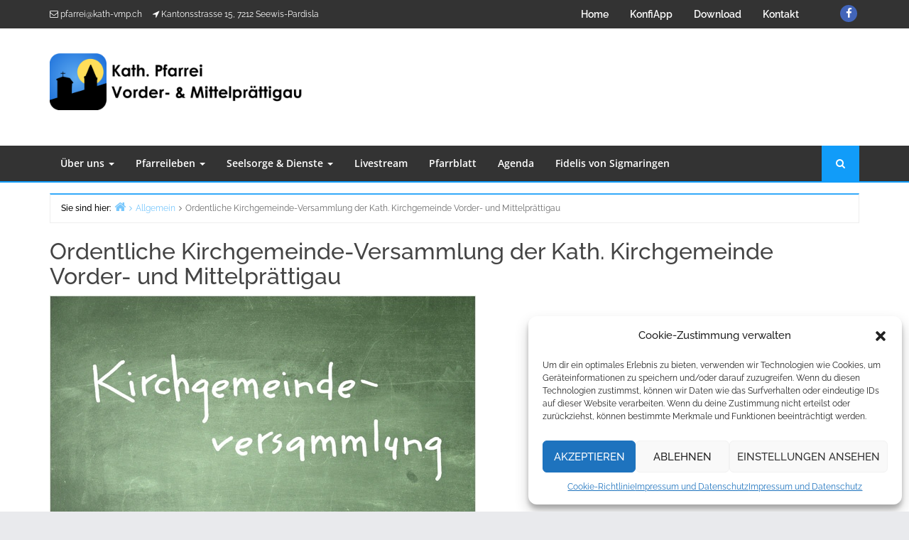

--- FILE ---
content_type: text/html; charset=UTF-8
request_url: https://kath-vmp.ch/3405-2/
body_size: 18260
content:
<!DOCTYPE html>
<html lang="de">

<head>
	<meta charset="UTF-8" />
<title>Ordentliche Kirchgemeinde-Versammlung der Kath. Kirchgemeinde Vorder- und Mittelprättigau &#8211; Kath. Pfarrei Vorder- und Mittelprättigau</title>
<meta name='robots' content='max-image-preview:large' />
	<style>img:is([sizes="auto" i], [sizes^="auto," i]) { contain-intrinsic-size: 3000px 1500px }</style>
	<meta name="viewport" content="width=device-width, initial-scale=1" />
<meta name="generator" content="Envince Pro 2.2.2" />

<!-- Open Graph Meta Tags generated by Blog2Social 723 - https://www.blog2social.com -->
<meta property="og:title" content="Ordentliche Kirchgemeinde-Versammlung der Kath. Kirchgemeinde Vorder- und Mittelprättigau"/>
<meta property="og:description" content="Sonntag 17. November 2019 um 11:00 Uhr in der katholischen Kirche Schiers.  &nbsp;  Traktandenliste:   	Begrüssung und Wahl der Stimmzähler/innen  	Gen"/>
<meta property="og:url" content="https://kath-vmp.ch/3405-2/"/>
<meta property="og:image" content="https://kath-vmp.ch/wp-content/uploads/2017/02/kirchgemeindeversammlung_600.jpg"/>
<meta property="og:image:width" content="600"/>
<meta property="og:image:height" content="400"/>
<meta property="og:type" content="article"/>
<meta property="og:article:published_time" content="2019-11-11 22:04:11"/>
<meta property="og:article:modified_time" content="2019-11-11 22:06:10"/>
<!-- Open Graph Meta Tags generated by Blog2Social 723 - https://www.blog2social.com -->

<!-- Twitter Card generated by Blog2Social 723 - https://www.blog2social.com -->
<meta name="twitter:card" content="summary">
<meta name="twitter:title" content="Ordentliche Kirchgemeinde-Versammlung der Kath. Kirchgemeinde Vorder- und Mittelprättigau"/>
<meta name="twitter:description" content="Sonntag 17. November 2019 um 11:00 Uhr in der katholischen Kirche Schiers.  &nbsp;  Traktandenliste:   	Begrüssung und Wahl der Stimmzähler/innen  	Gen"/>
<meta name="twitter:image" content="https://kath-vmp.ch/wp-content/uploads/2017/02/kirchgemeindeversammlung_600.jpg"/>
<!-- Twitter Card generated by Blog2Social 723 - https://www.blog2social.com -->
<meta name="author" content="pfarramt"/>
<link rel="alternate" type="application/rss+xml" title="Kath. Pfarrei Vorder- und Mittelprättigau &raquo; Feed" href="https://kath-vmp.ch/feed/" />
<link rel="alternate" type="application/rss+xml" title="Kath. Pfarrei Vorder- und Mittelprättigau &raquo; Kommentar-Feed" href="https://kath-vmp.ch/comments/feed/" />
<link rel="alternate" type="text/calendar" title="Kath. Pfarrei Vorder- und Mittelprättigau &raquo; iCal Feed" href="https://kath-vmp.ch/anlaesse/?ical=1" />
<link rel='stylesheet' id='bootstrap-css' href='https://kath-vmp.ch/wp-content/themes/envince-pro/css/bootstrap.min.css?ver=6.7.4' type='text/css' media='all' />
<link rel='stylesheet' id='envince-fonts-css' href='https://kath-vmp.ch/wp-content/themes/envince-pro/css/fonts.css?ver=6.7.4' type='text/css' media='all' />
<link rel='stylesheet' id='font-awesome-css' href='https://kath-vmp.ch/wp-content/themes/envince-pro/css/font-awesome.min.css?ver=6.7.4' type='text/css' media='all' />
<link rel='stylesheet' id='gallery-css' href='https://kath-vmp.ch/wp-content/themes/envince-pro/library/css/gallery.min.css?ver=6.7.4' type='text/css' media='all' />
<link rel='stylesheet' id='style-css' href='https://kath-vmp.ch/wp-content/themes/envince-pro/style.min.css?ver=6.7.4' type='text/css' media='all' />
<link rel='stylesheet' id='wp-block-library-css' href='https://kath-vmp.ch/wp-includes/css/dist/block-library/style.min.css?ver=6.7.4' type='text/css' media='all' />
<style id='wp-block-library-theme-inline-css' type='text/css'>
.wp-block-audio :where(figcaption){color:#555;font-size:13px;text-align:center}.is-dark-theme .wp-block-audio :where(figcaption){color:#ffffffa6}.wp-block-audio{margin:0 0 1em}.wp-block-code{border:1px solid #ccc;border-radius:4px;font-family:Menlo,Consolas,monaco,monospace;padding:.8em 1em}.wp-block-embed :where(figcaption){color:#555;font-size:13px;text-align:center}.is-dark-theme .wp-block-embed :where(figcaption){color:#ffffffa6}.wp-block-embed{margin:0 0 1em}.blocks-gallery-caption{color:#555;font-size:13px;text-align:center}.is-dark-theme .blocks-gallery-caption{color:#ffffffa6}:root :where(.wp-block-image figcaption){color:#555;font-size:13px;text-align:center}.is-dark-theme :root :where(.wp-block-image figcaption){color:#ffffffa6}.wp-block-image{margin:0 0 1em}.wp-block-pullquote{border-bottom:4px solid;border-top:4px solid;color:currentColor;margin-bottom:1.75em}.wp-block-pullquote cite,.wp-block-pullquote footer,.wp-block-pullquote__citation{color:currentColor;font-size:.8125em;font-style:normal;text-transform:uppercase}.wp-block-quote{border-left:.25em solid;margin:0 0 1.75em;padding-left:1em}.wp-block-quote cite,.wp-block-quote footer{color:currentColor;font-size:.8125em;font-style:normal;position:relative}.wp-block-quote:where(.has-text-align-right){border-left:none;border-right:.25em solid;padding-left:0;padding-right:1em}.wp-block-quote:where(.has-text-align-center){border:none;padding-left:0}.wp-block-quote.is-large,.wp-block-quote.is-style-large,.wp-block-quote:where(.is-style-plain){border:none}.wp-block-search .wp-block-search__label{font-weight:700}.wp-block-search__button{border:1px solid #ccc;padding:.375em .625em}:where(.wp-block-group.has-background){padding:1.25em 2.375em}.wp-block-separator.has-css-opacity{opacity:.4}.wp-block-separator{border:none;border-bottom:2px solid;margin-left:auto;margin-right:auto}.wp-block-separator.has-alpha-channel-opacity{opacity:1}.wp-block-separator:not(.is-style-wide):not(.is-style-dots){width:100px}.wp-block-separator.has-background:not(.is-style-dots){border-bottom:none;height:1px}.wp-block-separator.has-background:not(.is-style-wide):not(.is-style-dots){height:2px}.wp-block-table{margin:0 0 1em}.wp-block-table td,.wp-block-table th{word-break:normal}.wp-block-table :where(figcaption){color:#555;font-size:13px;text-align:center}.is-dark-theme .wp-block-table :where(figcaption){color:#ffffffa6}.wp-block-video :where(figcaption){color:#555;font-size:13px;text-align:center}.is-dark-theme .wp-block-video :where(figcaption){color:#ffffffa6}.wp-block-video{margin:0 0 1em}:root :where(.wp-block-template-part.has-background){margin-bottom:0;margin-top:0;padding:1.25em 2.375em}
</style>
<link rel='stylesheet' id='wc-blocks-vendors-style-css' href='https://kath-vmp.ch/wp-content/plugins/woocommerce/packages/woocommerce-blocks/build/wc-blocks-vendors-style.css?ver=9.4.4' type='text/css' media='all' />
<link rel='stylesheet' id='wc-blocks-style-css' href='https://kath-vmp.ch/wp-content/plugins/woocommerce/packages/woocommerce-blocks/build/wc-blocks-style.css?ver=9.4.4' type='text/css' media='all' />
<style id='classic-theme-styles-inline-css' type='text/css'>
/*! This file is auto-generated */
.wp-block-button__link{color:#fff;background-color:#32373c;border-radius:9999px;box-shadow:none;text-decoration:none;padding:calc(.667em + 2px) calc(1.333em + 2px);font-size:1.125em}.wp-block-file__button{background:#32373c;color:#fff;text-decoration:none}
</style>
<style id='global-styles-inline-css' type='text/css'>
:root{--wp--preset--aspect-ratio--square: 1;--wp--preset--aspect-ratio--4-3: 4/3;--wp--preset--aspect-ratio--3-4: 3/4;--wp--preset--aspect-ratio--3-2: 3/2;--wp--preset--aspect-ratio--2-3: 2/3;--wp--preset--aspect-ratio--16-9: 16/9;--wp--preset--aspect-ratio--9-16: 9/16;--wp--preset--color--black: #000000;--wp--preset--color--cyan-bluish-gray: #abb8c3;--wp--preset--color--white: #ffffff;--wp--preset--color--pale-pink: #f78da7;--wp--preset--color--vivid-red: #cf2e2e;--wp--preset--color--luminous-vivid-orange: #ff6900;--wp--preset--color--luminous-vivid-amber: #fcb900;--wp--preset--color--light-green-cyan: #7bdcb5;--wp--preset--color--vivid-green-cyan: #00d084;--wp--preset--color--pale-cyan-blue: #8ed1fc;--wp--preset--color--vivid-cyan-blue: #0693e3;--wp--preset--color--vivid-purple: #9b51e0;--wp--preset--gradient--vivid-cyan-blue-to-vivid-purple: linear-gradient(135deg,rgba(6,147,227,1) 0%,rgb(155,81,224) 100%);--wp--preset--gradient--light-green-cyan-to-vivid-green-cyan: linear-gradient(135deg,rgb(122,220,180) 0%,rgb(0,208,130) 100%);--wp--preset--gradient--luminous-vivid-amber-to-luminous-vivid-orange: linear-gradient(135deg,rgba(252,185,0,1) 0%,rgba(255,105,0,1) 100%);--wp--preset--gradient--luminous-vivid-orange-to-vivid-red: linear-gradient(135deg,rgba(255,105,0,1) 0%,rgb(207,46,46) 100%);--wp--preset--gradient--very-light-gray-to-cyan-bluish-gray: linear-gradient(135deg,rgb(238,238,238) 0%,rgb(169,184,195) 100%);--wp--preset--gradient--cool-to-warm-spectrum: linear-gradient(135deg,rgb(74,234,220) 0%,rgb(151,120,209) 20%,rgb(207,42,186) 40%,rgb(238,44,130) 60%,rgb(251,105,98) 80%,rgb(254,248,76) 100%);--wp--preset--gradient--blush-light-purple: linear-gradient(135deg,rgb(255,206,236) 0%,rgb(152,150,240) 100%);--wp--preset--gradient--blush-bordeaux: linear-gradient(135deg,rgb(254,205,165) 0%,rgb(254,45,45) 50%,rgb(107,0,62) 100%);--wp--preset--gradient--luminous-dusk: linear-gradient(135deg,rgb(255,203,112) 0%,rgb(199,81,192) 50%,rgb(65,88,208) 100%);--wp--preset--gradient--pale-ocean: linear-gradient(135deg,rgb(255,245,203) 0%,rgb(182,227,212) 50%,rgb(51,167,181) 100%);--wp--preset--gradient--electric-grass: linear-gradient(135deg,rgb(202,248,128) 0%,rgb(113,206,126) 100%);--wp--preset--gradient--midnight: linear-gradient(135deg,rgb(2,3,129) 0%,rgb(40,116,252) 100%);--wp--preset--font-size--small: 13px;--wp--preset--font-size--medium: 20px;--wp--preset--font-size--large: 36px;--wp--preset--font-size--x-large: 42px;--wp--preset--spacing--20: 0.44rem;--wp--preset--spacing--30: 0.67rem;--wp--preset--spacing--40: 1rem;--wp--preset--spacing--50: 1.5rem;--wp--preset--spacing--60: 2.25rem;--wp--preset--spacing--70: 3.38rem;--wp--preset--spacing--80: 5.06rem;--wp--preset--shadow--natural: 6px 6px 9px rgba(0, 0, 0, 0.2);--wp--preset--shadow--deep: 12px 12px 50px rgba(0, 0, 0, 0.4);--wp--preset--shadow--sharp: 6px 6px 0px rgba(0, 0, 0, 0.2);--wp--preset--shadow--outlined: 6px 6px 0px -3px rgba(255, 255, 255, 1), 6px 6px rgba(0, 0, 0, 1);--wp--preset--shadow--crisp: 6px 6px 0px rgba(0, 0, 0, 1);}:where(.is-layout-flex){gap: 0.5em;}:where(.is-layout-grid){gap: 0.5em;}body .is-layout-flex{display: flex;}.is-layout-flex{flex-wrap: wrap;align-items: center;}.is-layout-flex > :is(*, div){margin: 0;}body .is-layout-grid{display: grid;}.is-layout-grid > :is(*, div){margin: 0;}:where(.wp-block-columns.is-layout-flex){gap: 2em;}:where(.wp-block-columns.is-layout-grid){gap: 2em;}:where(.wp-block-post-template.is-layout-flex){gap: 1.25em;}:where(.wp-block-post-template.is-layout-grid){gap: 1.25em;}.has-black-color{color: var(--wp--preset--color--black) !important;}.has-cyan-bluish-gray-color{color: var(--wp--preset--color--cyan-bluish-gray) !important;}.has-white-color{color: var(--wp--preset--color--white) !important;}.has-pale-pink-color{color: var(--wp--preset--color--pale-pink) !important;}.has-vivid-red-color{color: var(--wp--preset--color--vivid-red) !important;}.has-luminous-vivid-orange-color{color: var(--wp--preset--color--luminous-vivid-orange) !important;}.has-luminous-vivid-amber-color{color: var(--wp--preset--color--luminous-vivid-amber) !important;}.has-light-green-cyan-color{color: var(--wp--preset--color--light-green-cyan) !important;}.has-vivid-green-cyan-color{color: var(--wp--preset--color--vivid-green-cyan) !important;}.has-pale-cyan-blue-color{color: var(--wp--preset--color--pale-cyan-blue) !important;}.has-vivid-cyan-blue-color{color: var(--wp--preset--color--vivid-cyan-blue) !important;}.has-vivid-purple-color{color: var(--wp--preset--color--vivid-purple) !important;}.has-black-background-color{background-color: var(--wp--preset--color--black) !important;}.has-cyan-bluish-gray-background-color{background-color: var(--wp--preset--color--cyan-bluish-gray) !important;}.has-white-background-color{background-color: var(--wp--preset--color--white) !important;}.has-pale-pink-background-color{background-color: var(--wp--preset--color--pale-pink) !important;}.has-vivid-red-background-color{background-color: var(--wp--preset--color--vivid-red) !important;}.has-luminous-vivid-orange-background-color{background-color: var(--wp--preset--color--luminous-vivid-orange) !important;}.has-luminous-vivid-amber-background-color{background-color: var(--wp--preset--color--luminous-vivid-amber) !important;}.has-light-green-cyan-background-color{background-color: var(--wp--preset--color--light-green-cyan) !important;}.has-vivid-green-cyan-background-color{background-color: var(--wp--preset--color--vivid-green-cyan) !important;}.has-pale-cyan-blue-background-color{background-color: var(--wp--preset--color--pale-cyan-blue) !important;}.has-vivid-cyan-blue-background-color{background-color: var(--wp--preset--color--vivid-cyan-blue) !important;}.has-vivid-purple-background-color{background-color: var(--wp--preset--color--vivid-purple) !important;}.has-black-border-color{border-color: var(--wp--preset--color--black) !important;}.has-cyan-bluish-gray-border-color{border-color: var(--wp--preset--color--cyan-bluish-gray) !important;}.has-white-border-color{border-color: var(--wp--preset--color--white) !important;}.has-pale-pink-border-color{border-color: var(--wp--preset--color--pale-pink) !important;}.has-vivid-red-border-color{border-color: var(--wp--preset--color--vivid-red) !important;}.has-luminous-vivid-orange-border-color{border-color: var(--wp--preset--color--luminous-vivid-orange) !important;}.has-luminous-vivid-amber-border-color{border-color: var(--wp--preset--color--luminous-vivid-amber) !important;}.has-light-green-cyan-border-color{border-color: var(--wp--preset--color--light-green-cyan) !important;}.has-vivid-green-cyan-border-color{border-color: var(--wp--preset--color--vivid-green-cyan) !important;}.has-pale-cyan-blue-border-color{border-color: var(--wp--preset--color--pale-cyan-blue) !important;}.has-vivid-cyan-blue-border-color{border-color: var(--wp--preset--color--vivid-cyan-blue) !important;}.has-vivid-purple-border-color{border-color: var(--wp--preset--color--vivid-purple) !important;}.has-vivid-cyan-blue-to-vivid-purple-gradient-background{background: var(--wp--preset--gradient--vivid-cyan-blue-to-vivid-purple) !important;}.has-light-green-cyan-to-vivid-green-cyan-gradient-background{background: var(--wp--preset--gradient--light-green-cyan-to-vivid-green-cyan) !important;}.has-luminous-vivid-amber-to-luminous-vivid-orange-gradient-background{background: var(--wp--preset--gradient--luminous-vivid-amber-to-luminous-vivid-orange) !important;}.has-luminous-vivid-orange-to-vivid-red-gradient-background{background: var(--wp--preset--gradient--luminous-vivid-orange-to-vivid-red) !important;}.has-very-light-gray-to-cyan-bluish-gray-gradient-background{background: var(--wp--preset--gradient--very-light-gray-to-cyan-bluish-gray) !important;}.has-cool-to-warm-spectrum-gradient-background{background: var(--wp--preset--gradient--cool-to-warm-spectrum) !important;}.has-blush-light-purple-gradient-background{background: var(--wp--preset--gradient--blush-light-purple) !important;}.has-blush-bordeaux-gradient-background{background: var(--wp--preset--gradient--blush-bordeaux) !important;}.has-luminous-dusk-gradient-background{background: var(--wp--preset--gradient--luminous-dusk) !important;}.has-pale-ocean-gradient-background{background: var(--wp--preset--gradient--pale-ocean) !important;}.has-electric-grass-gradient-background{background: var(--wp--preset--gradient--electric-grass) !important;}.has-midnight-gradient-background{background: var(--wp--preset--gradient--midnight) !important;}.has-small-font-size{font-size: var(--wp--preset--font-size--small) !important;}.has-medium-font-size{font-size: var(--wp--preset--font-size--medium) !important;}.has-large-font-size{font-size: var(--wp--preset--font-size--large) !important;}.has-x-large-font-size{font-size: var(--wp--preset--font-size--x-large) !important;}
:where(.wp-block-post-template.is-layout-flex){gap: 1.25em;}:where(.wp-block-post-template.is-layout-grid){gap: 1.25em;}
:where(.wp-block-columns.is-layout-flex){gap: 2em;}:where(.wp-block-columns.is-layout-grid){gap: 2em;}
:root :where(.wp-block-pullquote){font-size: 1.5em;line-height: 1.6;}
</style>
<link rel='stylesheet' id='dashicons-css' href='https://kath-vmp.ch/wp-includes/css/dashicons.min.css?ver=6.7.4' type='text/css' media='all' />
<link rel='stylesheet' id='everest-forms-general-css' href='https://kath-vmp.ch/wp-content/plugins/everest-forms/assets/css/everest-forms.css?ver=3.1.2' type='text/css' media='all' />
<link rel='stylesheet' id='jquery-intl-tel-input-css' href='https://kath-vmp.ch/wp-content/plugins/everest-forms/assets/css/intlTelInput.css?ver=3.1.2' type='text/css' media='all' />
<link rel='stylesheet' id='super-rss-reader-css' href='https://kath-vmp.ch/wp-content/plugins/super-rss-reader/public/css/style.min.css?ver=4.9' type='text/css' media='all' />
<style id='wpxpo-global-style-inline-css' type='text/css'>
:root { --preset-color1: #037fff --preset-color2: #026fe0 --preset-color3: #071323 --preset-color4: #132133 --preset-color5: #34495e --preset-color6: #787676 --preset-color7: #f0f2f3 --preset-color8: #f8f9fa --preset-color9: #ffffff }
</style>
<style id='ultp-preset-colors-style-inline-css' type='text/css'>
:root { --postx_preset_Base_1_color: #f4f4ff; --postx_preset_Base_2_color: #dddff8; --postx_preset_Base_3_color: #B4B4D6; --postx_preset_Primary_color: #3323f0; --postx_preset_Secondary_color: #4a5fff; --postx_preset_Tertiary_color: #FFFFFF; --postx_preset_Contrast_3_color: #545472; --postx_preset_Contrast_2_color: #262657; --postx_preset_Contrast_1_color: #10102e; --postx_preset_Over_Primary_color: #ffffff;  }
</style>
<style id='ultp-preset-gradient-style-inline-css' type='text/css'>
:root { --postx_preset_Primary_to_Secondary_to_Right_gradient: linear-gradient(90deg, var(--postx_preset_Primary_color) 0%, var(--postx_preset_Secondary_color) 100%); --postx_preset_Primary_to_Secondary_to_Bottom_gradient: linear-gradient(180deg, var(--postx_preset_Primary_color) 0%, var(--postx_preset_Secondary_color) 100%); --postx_preset_Secondary_to_Primary_to_Right_gradient: linear-gradient(90deg, var(--postx_preset_Secondary_color) 0%, var(--postx_preset_Primary_color) 100%); --postx_preset_Secondary_to_Primary_to_Bottom_gradient: linear-gradient(180deg, var(--postx_preset_Secondary_color) 0%, var(--postx_preset_Primary_color) 100%); --postx_preset_Cold_Evening_gradient: linear-gradient(0deg, rgb(12, 52, 131) 0%, rgb(162, 182, 223) 100%, rgb(107, 140, 206) 100%, rgb(162, 182, 223) 100%); --postx_preset_Purple_Division_gradient: linear-gradient(0deg, rgb(112, 40, 228) 0%, rgb(229, 178, 202) 100%); --postx_preset_Over_Sun_gradient: linear-gradient(60deg, rgb(171, 236, 214) 0%, rgb(251, 237, 150) 100%); --postx_preset_Morning_Salad_gradient: linear-gradient(-255deg, rgb(183, 248, 219) 0%, rgb(80, 167, 194) 100%); --postx_preset_Fabled_Sunset_gradient: linear-gradient(-270deg, rgb(35, 21, 87) 0%, rgb(68, 16, 122) 29%, rgb(255, 19, 97) 67%, rgb(255, 248, 0) 100%);  }
</style>
<style id='ultp-preset-typo-style-inline-css' type='text/css'>
:root { --postx_preset_Heading_typo_font_family: Helvetica; --postx_preset_Heading_typo_font_family_type: sans-serif; --postx_preset_Heading_typo_font_weight: 600; --postx_preset_Heading_typo_text_transform: capitalize; --postx_preset_Body_and_Others_typo_font_family: Helvetica; --postx_preset_Body_and_Others_typo_font_family_type: sans-serif; --postx_preset_Body_and_Others_typo_font_weight: 400; --postx_preset_Body_and_Others_typo_text_transform: lowercase; --postx_preset_body_typo_font_size_lg: 16px; --postx_preset_paragraph_1_typo_font_size_lg: 12px; --postx_preset_paragraph_2_typo_font_size_lg: 12px; --postx_preset_paragraph_3_typo_font_size_lg: 12px; --postx_preset_heading_h1_typo_font_size_lg: 42px; --postx_preset_heading_h2_typo_font_size_lg: 36px; --postx_preset_heading_h3_typo_font_size_lg: 30px; --postx_preset_heading_h4_typo_font_size_lg: 24px; --postx_preset_heading_h5_typo_font_size_lg: 20px; --postx_preset_heading_h6_typo_font_size_lg: 16px; }
</style>
<link rel='stylesheet' id='woocommerce-layout-css' href='https://kath-vmp.ch/wp-content/plugins/woocommerce/assets/css/woocommerce-layout.css?ver=7.4.1' type='text/css' media='all' />
<link rel='stylesheet' id='woocommerce-smallscreen-css' href='https://kath-vmp.ch/wp-content/plugins/woocommerce/assets/css/woocommerce-smallscreen.css?ver=7.4.1' type='text/css' media='only screen and (max-width: 768px)' />
<link rel='stylesheet' id='woocommerce-general-css' href='https://kath-vmp.ch/wp-content/plugins/woocommerce/assets/css/woocommerce.css?ver=7.4.1' type='text/css' media='all' />
<style id='woocommerce-inline-inline-css' type='text/css'>
.woocommerce form .form-row .required { visibility: visible; }
</style>
<link rel='stylesheet' id='cmplz-general-css' href='https://kath-vmp.ch/wp-content/plugins/complianz-gdpr/assets/css/cookieblocker.min.css?ver=6.5.3' type='text/css' media='all' />
<script type="text/javascript" src="https://kath-vmp.ch/wp-includes/js/jquery/jquery.min.js?ver=3.7.1" id="jquery-core-js"></script>
<script type="text/javascript" src="https://kath-vmp.ch/wp-includes/js/jquery/jquery-migrate.min.js?ver=3.4.1" id="jquery-migrate-js"></script>
<script type="text/javascript" src="https://kath-vmp.ch/wp-content/themes/envince-pro/js/jquery.bxslider.min.js?ver=6.7.4" id="bxslider-js"></script>
<script type="text/javascript" src="https://kath-vmp.ch/wp-content/plugins/super-rss-reader/public/js/jquery.easy-ticker.min.js?ver=4.9" id="jquery-easy-ticker-js"></script>
<script type="text/javascript" src="https://kath-vmp.ch/wp-content/plugins/super-rss-reader/public/js/script.min.js?ver=4.9" id="super-rss-reader-js"></script>
<link rel="https://api.w.org/" href="https://kath-vmp.ch/wp-json/" /><link rel="alternate" title="JSON" type="application/json" href="https://kath-vmp.ch/wp-json/wp/v2/posts/3405" /><link rel="EditURI" type="application/rsd+xml" title="RSD" href="https://kath-vmp.ch/xmlrpc.php?rsd" />
<meta name="generator" content="WordPress 6.7.4" />
<meta name="generator" content="Everest Forms 3.1.2" />
<meta name="generator" content="WooCommerce 7.4.1" />
<link rel="canonical" href="https://kath-vmp.ch/3405-2/" />
<link rel='shortlink' href='https://kath-vmp.ch/?p=3405' />
<link rel="alternate" title="oEmbed (JSON)" type="application/json+oembed" href="https://kath-vmp.ch/wp-json/oembed/1.0/embed?url=https%3A%2F%2Fkath-vmp.ch%2F3405-2%2F" />
<link rel="alternate" title="oEmbed (XML)" type="text/xml+oembed" href="https://kath-vmp.ch/wp-json/oembed/1.0/embed?url=https%3A%2F%2Fkath-vmp.ch%2F3405-2%2F&#038;format=xml" />
<style>/* CSS added by WP Meta and Date Remover*/.wp-block-post-author__name{display:none !important;}
.wp-block-post-date{display:none !important;}
 .entry-meta {display:none !important;}
	.home .entry-meta { display: none; }
	.entry-footer {display:none !important;}
	.home .entry-footer { display: none; }</style><meta name="tec-api-version" content="v1"><meta name="tec-api-origin" content="https://kath-vmp.ch"><link rel="alternate" href="https://kath-vmp.ch/wp-json/tribe/events/v1/" /><style>.cmplz-hidden{display:none!important;}</style>
<style type="text/css" id="custom-colors-css">a, .wp-playlist-light .wp-playlist-playing { color: rgba( 17, 156, 249, 0.75 ); } a:hover, a:focus, font-headlines, .navbar > .container .navbar-brand, legend, mark, .comment-respond .required, pre,.form-allowed-tags code, pre code,.wp-playlist-light .wp-playlist-item:hover,.wp-playlist-light .wp-playlist-item:focus,.woocommerce-message::before,.woocommerce-info::before{ color: #119cf9; } .navbar-default .navbar-nav > .active > a,.navbar-default .navbar-nav > .active > a:hover,.navbar-default .navbar-nav > .active > a:focus,.navbar-default .navbar-nav > li > a:hover,.navbar-default .navbar-nav > li > a:focus,.navbar-default .navbar-nav > .open > a,.navbar-default .navbar-nav > .open > a:hover,.navbar-default .navbar-nav > .open > a:focus,.dropdown-menu > li > a:hover,.dropdown-menu > li > a:focus,.navbar-default .navbar-nav .open .dropdown-menu > li > a:hover,.navbar-default .navbar-nav .open .dropdown-menu > li > a:focus,.dropdown-menu>.active>a, .dropdown-menu>.active>a:hover, .dropdown-menu>.active>a:focus,.event-date .date , .event-date .time,.event .widget-title .wrap,.album-slider .widget-title span,.search-icon,figure .event-overlay a:hover,.btn-view-all:hover, .btn-view-all:focus{ background-color: #119cf9; } input[type='submit'], input[type='reset'], input[type='button'], button,.comment-reply-link, .comment-reply-login, .wp-calendar td.has-posts a, #menu-sub-terms li a,.scroll-to-top:hover, .btn-default, .label-default,.woocommerce #respond input#submit:hover, .woocommerce a.button:hover, .woocommerce button.button:hover, .woocommerce input.button:hover,.woocommerce #respond input#submit.disabled:hover, .woocommerce #respond input#submit:disabled:hover, .woocommerce #respond input#submit[disabled]:disabled:hover, .woocommerce a.button.disabled:hover, .woocommerce a.button:disabled:hover, .woocommerce a.button[disabled]:disabled:hover, .woocommerce button.button.disabled:hover, .woocommerce button.button:disabled:hover, .woocommerce button.button[disabled]:disabled:hover, .woocommerce input.button.disabled:hover, .woocommerce input.button:disabled:hover, .woocommerce input.button[disabled]:disabled:hover{ background-color: rgba( 17, 156, 249, 0.8 ); } legend, mark, .form-allowed-tags code { background-color: rgba( 17, 156, 249, 0.1 ); } input[type='submit']:hover, input[type='submit']:focus,input[type='reset']:hover, input[type='reset']:focus,input[type='button']:hover, input[type='button']:focus,button:hover, button:focus, .page-links a:hover, .page-links a:focus,.wp-calendar td.has-posts a:hover, .wp-calendar td.has-posts a:focus,.widget-title > .wrap,#comments-number > .wrap, #reply-title > .wrap,.attachment-meta-title > .wrap,.comment-reply-link:hover, .comment-reply-link:focus,.comment-reply-login:hover, .comment-reply-login:focus,.skip-link .screen-reader-text,.site-content [class*='navigation'] a:hover,span.entry-category a,.btn-view-all,.news-ticker .widget-title .wrap,.news-ticker .bx-prev:hover, .news-ticker .bx-next:hover,.date, .time,figure .event-overlay a:hover,.event .widget-title .wrap,.search-icon a,.header-menu .navbar-nav li:hover, .header-menu .navbar-nav li:hover a, .header-menu .navbar-nav li a:focus,.woocommerce span.onsale,.woocommerce #respond input#submit, .woocommerce a.button, .woocommerce button.button, .woocommerce input.button,.woocommerce a.added_to_cart{ background-color: #119cf9; } ::selection { background-color: #119cf9; } .event figure:hover .event-overlay { background-color: rgba( 17, 156, 249, 0.15 ); } legend,.woocommerce-message,.woocommerce-info { border-color: rgba( 17, 156, 249, 0.15 ); } .entry-content a, .entry-summary a, .comment-content a { border-bottom-color: rgba( 17, 156, 249, 0.15 ); } .navbar.navbar-default,.search-wrap .search-box::after, .search-box { border-bottom-color: #119cf9; }.search-box { border-top-color: #119cf9; }.news-ticker .bx-prev:hover, .news-ticker .bx-next:hover { border-color: #119cf9; }.entry-content a:hover, .entry-content a:focus,   .entry-summary a:hover, .entry-summary a:focus,   .comment-content a:hover, .comment-content a:focus   { border-bottom-color: rgba( 17, 156, 249, 0.75 ); } body, .navbar .navbar-default, .widget-title, #comments-number, #reply-title,.attachment-meta-title,.event .widget-title,.news-ticker .widget-title,.album-slider .widget-title { border-bottom-color: #119cf9; } blockquote { background-color: rgba( 17, 156, 249, 0.85 ); } blockquote blockquote { background-color: rgba( 17, 156, 249, 0.9 ); } .breadcrumb-trail, .navbar-nav > li > .dropdown-menu { border-top-color: rgba( 17, 156, 249, 0.85 ); } blockquote { outline-color: rgba( 17, 156, 249, 0.85); } .btn-view-all:hover,.btn-view-all:focus, .search-box .search-btn:hover, .search-icon:hover{ background-color: #0088e5 }</style>
	<noscript><style>.woocommerce-product-gallery{ opacity: 1 !important; }</style></noscript>
	<style type="text/css" id="custom-background-css">body.custom-background { background: #e9eaed; }</style>

<style type="text/css" id="custom-css">
		@media (min-width: 1630px) {
			.container {
				width: 1600px!important;
			}
		}
</style>
<link rel="icon" href="https://kath-vmp.ch/wp-content/uploads/2025/04/cropped-cropped-cropped-logo-vmp-32x32.png" sizes="32x32" />
<link rel="icon" href="https://kath-vmp.ch/wp-content/uploads/2025/04/cropped-cropped-cropped-logo-vmp-192x192.png" sizes="192x192" />
<link rel="apple-touch-icon" href="https://kath-vmp.ch/wp-content/uploads/2025/04/cropped-cropped-cropped-logo-vmp-180x180.png" />
<meta name="msapplication-TileImage" content="https://kath-vmp.ch/wp-content/uploads/2025/04/cropped-cropped-cropped-logo-vmp-270x270.png" />
</head>

<body data-cmplz=1 class="wordpress ltr de de-de parent-theme y2026 m01 d19 h09 monday logged-out custom-background custom-header display-header-text singular singular-post singular-post-3405 post-format- theme-envince-pro everest-forms-no-js postx-page woocommerce-no-js tribe-no-js wide  custom-colors" dir="ltr" itemscope="itemscope" itemtype="http://schema.org/Blog">



<div id="container">

	<div class="skip-link">
		<a href="#content" class="screen-reader-text">Skip to content</a>
	</div><!-- .skip-link -->

	<header id="header" class="site-header" role="banner" itemscope="itemscope" itemtype="http://schema.org/WPHeader">

		<div id="header-top">
			<div class="container">
				<div class="row">
					<div class="col-md-12 col-sm-12 col-xs-12">
						<div class="info-icons pull-left">
										<ul>
				
									<li class="header-info-email"><a href="mailto:pf%61rr%65&#105;&#64;&#107;a%74&#104;&#45;&#118;&#109;&#112;.&#99;%68">p&#102;a&#114;re&#105;&#64;&#107;&#97;t&#104;&#45;&#118;m&#112;&#46;c&#104;</a></li>
				
									<li class="header-info-location"> <i class="fa fa-location-arrow"></i> Kantonsstrasse 15, 7212 Seewis-Pardisla</li>
							</ul>
							</div>

						<div class="social-icons pull-right">
							
	<div id="menu-social" class="menu"><ul id="menu-social-items" class="menu-items"><li id="menu-item-7878" class="menu-item menu-item-type-custom menu-item-object-custom menu-item-7878"><a href="http://facebook.com/kath.vmp"><span class="screen-reader-text">Facebook</span></a></li>
</ul></div>
						</div>

						<div class="header-menu pull-right">
							<div class="navbar-header">
	<div class="row eo-mobile-select-wrap hidden-sm hidden-md hidden-lg"><form><div class="form-group col-xs-12"><select onchange="if (this.value) window.location.href=this.value" id="menu-top-header-menu" class="clearfix nav form-control"><option  id="menu-item-7885" class="menu-item menu-item-type-post_type menu-item-object-page menu-item-home depth0" value="https://kath-vmp.ch/">Home</option>
<option  id="menu-item-8002" class="menu-item menu-item-type-custom menu-item-object-custom depth0" value="https://www.konfiapp.de">KonfiApp</option>
<option  id="menu-item-8017" class="menu-item menu-item-type-post_type menu-item-object-page depth0" value="https://kath-vmp.ch/download/">Download</option>
<option  id="menu-item-7884" class="menu-item menu-item-type-post_type menu-item-object-page depth0" value="https://kath-vmp.ch/contact/">Kontakt</option>
</select></div></form></div></div>
<div class="collapse navbar-collapse navbar-ex1-collapse"><ul id="menu-top-header-menu-1" class="nav navbar-nav main-nav"><li class="menu-item menu-item-type-post_type menu-item-object-page menu-item-home menu-item-7885"><a title="Home" href="https://kath-vmp.ch/">Home</a></li>
<li class="menu-item menu-item-type-custom menu-item-object-custom menu-item-8002"><a title="KonfiApp" href="https://www.konfiapp.de">KonfiApp</a></li>
<li class="menu-item menu-item-type-post_type menu-item-object-page menu-item-8017"><a title="Download" href="https://kath-vmp.ch/download/">Download</a></li>
<li class="menu-item menu-item-type-post_type menu-item-object-page menu-item-7884"><a title="Kontakt" href="https://kath-vmp.ch/contact/">Kontakt</a></li>
</ul></div>						</div>
					</div>
				</div>
			</div>
		</div>

		<div id="main-header" class="container">
			<div class="row">
								<div id="branding" class="site-branding col-md-4">

					
						<div class="header-logo">
							<a href="https://kath-vmp.ch/" class="custom-logo-link" rel="home"><img width="450" height="100" src="https://kath-vmp.ch/wp-content/uploads/2025/04/cropped-cropped-cropped-cropped-logo-vmp-1.png" class="custom-logo" alt="Kath. Pfarrei Vorder- und Mittelprättigau" decoding="async" srcset="https://kath-vmp.ch/wp-content/uploads/2025/04/cropped-cropped-cropped-cropped-logo-vmp-1.png 450w, https://kath-vmp.ch/wp-content/uploads/2025/04/cropped-cropped-cropped-cropped-logo-vmp-1-300x67.png 300w" sizes="(max-width: 450px) 100vw, 450px" /></a>						</div>

					

					<div class="header-text">
											</div>
				</div><!-- #branding -->

								<div class="header-right-section pull-right col-md-8">
					
	<aside class="sidebar sidebar-header" role="complementary" id="sidebar-header" aria-label="Header Sidebar" itemscope="itemscope" itemtype="http://schema.org/WPSideBar">

		<section id="envince_728x90_advertisement_widget-19" class="widget widget_728x90_advertisement">
		<div class="advertisement_728x90">
								</div>
		</section>
	</aside><!-- #sidebar-header -->

				</div>

			</div>
		</div>

		<div id="main-menu" class="clearfix">

			<nav class="navbar navbar-default" class="menu menu-primary" role="navigation" id="menu-primary" aria-label="Primary Menu" itemscope="itemscope" itemtype="http://schema.org/SiteNavigationElement">
	<div class="container">
		<div class="navbar-header">
			<div class="row eo-mobile-select-wrap hidden-sm hidden-md hidden-lg"><form><div class="form-group col-xs-12"><select onchange="if (this.value) window.location.href=this.value" id="menu-vmp" class="clearfix nav form-control"><option  id="menu-item-7967" class="menu-item menu-item-type-post_type menu-item-object-page menu-item-has-children depth0" value="https://kath-vmp.ch/beispiel-seite/">Über uns</option><option  id="menu-item-7970" class="menu-item menu-item-type-post_type menu-item-object-page depth1" value="https://kath-vmp.ch/beispiel-seite/geschichte/">- Geschichte</option>
<option  id="menu-item-7971" class="menu-item menu-item-type-post_type menu-item-object-page depth1" value="https://kath-vmp.ch/beispiel-seite/kirchen/">- Kirchen</option>
<option  id="menu-item-7973" class="menu-item menu-item-type-post_type menu-item-object-page depth1" value="https://kath-vmp.ch/gruppierungen/kirchenvorstand/">- Kirchenvorstand</option>
<option  id="menu-item-7974" class="menu-item menu-item-type-post_type menu-item-object-page depth1" value="https://kath-vmp.ch/gruppierungen/liturgiegruppe/">- Liturgiegruppe</option>
<option  id="menu-item-7972" class="menu-item menu-item-type-post_type menu-item-object-page depth1" value="https://kath-vmp.ch/beispiel-seite/mitarbeiter/">- Mitarbeitende</option>
<option  id="menu-item-7969" class="menu-item menu-item-type-post_type menu-item-object-page depth1" value="https://kath-vmp.ch/aktivitaten/pfarreiforum/">- Pfarreiforum</option>


<option  id="menu-item-7965" class="menu-item menu-item-type-post_type menu-item-object-page menu-item-has-children depth0" value="https://kath-vmp.ch/pfarreileben/">Pfarreileben</option><option  id="menu-item-7966" class="menu-item menu-item-type-post_type menu-item-object-page menu-item-has-children depth1" value="https://kath-vmp.ch/kinder-jugend/">- Kinder &#038; Jugend</option><option  id="menu-item-7954" class="menu-item menu-item-type-post_type menu-item-object-page depth2" value="https://kath-vmp.ch/aktivitaten/kleinkindergottesdienste/">- - Kleinkindergottesdienste</option>
<option  id="menu-item-7951" class="menu-item menu-item-type-post_type menu-item-object-page depth2" value="https://kath-vmp.ch/aktivitaten/spies-tratsch/">- - Spies &#038; Tratsch</option>
<option  id="menu-item-7961" class="menu-item menu-item-type-post_type menu-item-object-page depth2" value="https://kath-vmp.ch/was-tun-bei/firmung/">- - Firmung</option>
<option  id="menu-item-7950" class="menu-item menu-item-type-post_type menu-item-object-page depth2" value="https://kath-vmp.ch/aktivitaten/religionsunterricht/">- - Religionsunterricht</option>
	

<option  id="menu-item-7956" class="menu-item menu-item-type-post_type menu-item-object-page depth1" value="https://kath-vmp.ch/aktivitaten/erwachsenenbildung/">- Erwachsenenbildung</option>
<option  id="menu-item-7957" class="menu-item menu-item-type-post_type menu-item-object-page depth1" value="https://kath-vmp.ch/aktivitaten/65plus/">- 65plus</option>
<option  id="menu-item-8003" class="menu-item menu-item-type-post_type menu-item-object-page depth1" value="https://kath-vmp.ch/aktivitaten/kaffee-treff/">- Kaffee Treff</option>


<option  id="menu-item-7958" class="menu-item menu-item-type-post_type menu-item-object-page menu-item-has-children depth0" value="https://kath-vmp.ch/was-tun-bei/">Seelsorge &#038; Dienste</option><option  id="menu-item-7959" class="menu-item menu-item-type-post_type menu-item-object-page depth1" value="https://kath-vmp.ch/was-tun-bei/taufe/">- Taufe</option>
<option  id="menu-item-7960" class="menu-item menu-item-type-post_type menu-item-object-page depth1" value="https://kath-vmp.ch/was-tun-bei/erstkommunion/">- Erstkommunion</option>
<option  id="menu-item-7962" class="menu-item menu-item-type-post_type menu-item-object-page depth1" value="https://kath-vmp.ch/was-tun-bei/todesfall/">- Todesfall</option>


<option  id="menu-item-8034" class="menu-item menu-item-type-custom menu-item-object-custom depth0" value="http://youtube.com/@kath-vmp">Livestream</option>
<option  id="menu-item-7963" class="menu-item menu-item-type-post_type menu-item-object-page depth0" value="https://kath-vmp.ch/pfarrblatt/">Pfarrblatt</option>
<option  id="menu-item-7952" class="menu-item menu-item-type-post_type menu-item-object-page depth0" value="https://kath-vmp.ch/aktivitaten/agenda/">Agenda</option>
<option  id="menu-item-7976" class="menu-item menu-item-type-post_type menu-item-object-page depth0" value="https://kath-vmp.ch/fidelis-von-sigmaringen/">Fidelis von Sigmaringen</option>
</select></div></form></div>		</div>
		<div class="collapse navbar-collapse navbar-ex1-collapse"><ul id="menu-vmp-1" class="nav navbar-nav main-nav"><li class="menu-item menu-item-type-post_type menu-item-object-page menu-item-has-children menu-item-7967 dropdown"><a title="Über uns" href="https://kath-vmp.ch/beispiel-seite/" class="dropdown-toggle">Über uns <span class="caret"></span></a>
<ul role="menu" class=" dropdown-menu">
	<li class="menu-item menu-item-type-post_type menu-item-object-page menu-item-7970"><a title="Geschichte" href="https://kath-vmp.ch/beispiel-seite/geschichte/">Geschichte</a></li>
	<li class="menu-item menu-item-type-post_type menu-item-object-page menu-item-7971"><a title="Kirchen" href="https://kath-vmp.ch/beispiel-seite/kirchen/">Kirchen</a></li>
	<li class="menu-item menu-item-type-post_type menu-item-object-page menu-item-7973"><a title="Kirchenvorstand" href="https://kath-vmp.ch/gruppierungen/kirchenvorstand/">Kirchenvorstand</a></li>
	<li class="menu-item menu-item-type-post_type menu-item-object-page menu-item-7974"><a title="Liturgiegruppe" href="https://kath-vmp.ch/gruppierungen/liturgiegruppe/">Liturgiegruppe</a></li>
	<li class="menu-item menu-item-type-post_type menu-item-object-page menu-item-7972"><a title="Mitarbeitende" href="https://kath-vmp.ch/beispiel-seite/mitarbeiter/">Mitarbeitende</a></li>
	<li class="menu-item menu-item-type-post_type menu-item-object-page menu-item-7969"><a title="Pfarreiforum" href="https://kath-vmp.ch/aktivitaten/pfarreiforum/">Pfarreiforum</a></li>
</ul>
</li>
<li class="menu-item menu-item-type-post_type menu-item-object-page menu-item-has-children menu-item-7965 dropdown"><a title="Pfarreileben" href="https://kath-vmp.ch/pfarreileben/" class="dropdown-toggle">Pfarreileben <span class="caret"></span></a>
<ul role="menu" class=" dropdown-menu">
	<li class="menu-item menu-item-type-post_type menu-item-object-page menu-item-has-children menu-item-7966 dropdown-submenu"><a title="Kinder &#038; Jugend" href="https://kath-vmp.ch/kinder-jugend/" class="dropdown-toggle">Kinder &#038; Jugend</a>
	<ul role="menu" class=" dropdown-menu">
		<li class="menu-item menu-item-type-post_type menu-item-object-page menu-item-7954"><a title="Kleinkindergottesdienste" href="https://kath-vmp.ch/aktivitaten/kleinkindergottesdienste/">Kleinkindergottesdienste</a></li>
		<li class="menu-item menu-item-type-post_type menu-item-object-page menu-item-7951"><a title="Spies &#038; Tratsch" href="https://kath-vmp.ch/aktivitaten/spies-tratsch/">Spies &#038; Tratsch</a></li>
		<li class="menu-item menu-item-type-post_type menu-item-object-page menu-item-7961"><a title="Firmung" href="https://kath-vmp.ch/was-tun-bei/firmung/">Firmung</a></li>
		<li class="menu-item menu-item-type-post_type menu-item-object-page menu-item-7950"><a title="Religionsunterricht" href="https://kath-vmp.ch/aktivitaten/religionsunterricht/">Religionsunterricht</a></li>
	</ul>
</li>
	<li class="menu-item menu-item-type-post_type menu-item-object-page menu-item-7956"><a title="Erwachsenenbildung" href="https://kath-vmp.ch/aktivitaten/erwachsenenbildung/">Erwachsenenbildung</a></li>
	<li class="menu-item menu-item-type-post_type menu-item-object-page menu-item-7957"><a title="65plus" href="https://kath-vmp.ch/aktivitaten/65plus/">65plus</a></li>
	<li class="menu-item menu-item-type-post_type menu-item-object-page menu-item-8003"><a title="Kaffee Treff" href="https://kath-vmp.ch/aktivitaten/kaffee-treff/">Kaffee Treff</a></li>
</ul>
</li>
<li class="menu-item menu-item-type-post_type menu-item-object-page menu-item-has-children menu-item-7958 dropdown"><a title="Seelsorge &#038; Dienste" href="https://kath-vmp.ch/was-tun-bei/" class="dropdown-toggle">Seelsorge &#038; Dienste <span class="caret"></span></a>
<ul role="menu" class=" dropdown-menu">
	<li class="menu-item menu-item-type-post_type menu-item-object-page menu-item-7959"><a title="Taufe" href="https://kath-vmp.ch/was-tun-bei/taufe/">Taufe</a></li>
	<li class="menu-item menu-item-type-post_type menu-item-object-page menu-item-7960"><a title="Erstkommunion" href="https://kath-vmp.ch/was-tun-bei/erstkommunion/">Erstkommunion</a></li>
	<li class="menu-item menu-item-type-post_type menu-item-object-page menu-item-7962"><a title="Todesfall" href="https://kath-vmp.ch/was-tun-bei/todesfall/">Todesfall</a></li>
</ul>
</li>
<li class="menu-item menu-item-type-custom menu-item-object-custom menu-item-8034"><a title="Livestream" href="http://youtube.com/@kath-vmp">Livestream</a></li>
<li class="menu-item menu-item-type-post_type menu-item-object-page menu-item-7963"><a title="Pfarrblatt" href="https://kath-vmp.ch/pfarrblatt/">Pfarrblatt</a></li>
<li class="menu-item menu-item-type-post_type menu-item-object-page menu-item-7952"><a title="Agenda" href="https://kath-vmp.ch/aktivitaten/agenda/">Agenda</a></li>
<li class="menu-item menu-item-type-post_type menu-item-object-page menu-item-7976"><a title="Fidelis von Sigmaringen" href="https://kath-vmp.ch/fidelis-von-sigmaringen/">Fidelis von Sigmaringen</a></li>
</ul></div>				<div class="search-wrap">
			<div class="search-icon">
				<i class="fa fa-search" aria-hidden="true"></i>
			</div>
			<div class="search-box">
				<form role="search" method="get" class="searchform" action="https://kath-vmp.ch/">
	<input type="search" class="search-field" placeholder="Search &hellip;" value="" name="s">
	<button type="submit" class="btn search-btn" name="submit" value="Search"><i class="fa fa-search"></i></button>
</form>
			</div>
		</div>
			</div>
</nav>
		</div>

	</header><!-- #header -->

	
		<div id="#site-content" class="site-content clearfix">

			<div class="container">
				<div class="row">
											<div class="col-md-12 breadcrumb-wrapper">
							<nav role="navigation" aria-label="Breadcrumbs" class="breadcrumb-trail breadcrumbs" itemprop="breadcrumb"><h2 class="trail-browse">Sie sind hier:</h2><ul class="trail-items" itemscope itemtype="http://schema.org/BreadcrumbList"><meta name="numberOfItems" content="3" /><meta name="itemListOrder" content="Ascending" /><li itemprop="itemListElement" itemscope itemtype="http://schema.org/ListItem" class="trail-item trail-begin"><a href="https://kath-vmp.ch" rel="home"><span itemprop="name">Home</span></a><meta itemprop="position" content="1" /></li><li itemprop="itemListElement" itemscope itemtype="http://schema.org/ListItem" class="trail-item"><a href="https://kath-vmp.ch/category/allgemein/"><span itemprop="name">Allgemein</span></a><meta itemprop="position" content="2" /></li><li itemprop="itemListElement" itemscope itemtype="http://schema.org/ListItem" class="trail-item trail-end"><span itemprop="name">Ordentliche Kirchgemeinde-Versammlung der Kath. Kirchgemeinde Vorder- und Mittelprättigau</span><meta itemprop="position" content="3" /></li></ul></nav>						</div>
					

<main class="col-sm-12 col-md-12 full-width" id="content" class="content" role="main">

	
	
		
			
			<article id="post-3405" class="entry author-pfarramt post-3405 post type-post status-publish format-standard has-post-thumbnail category-allgemein clearfix" itemscope="itemscope" itemtype="http://schema.org/BlogPosting" itemprop="blogPost">

	
		<header class="entry-header">

			<h1 class="entry-title" itemprop="headline">Ordentliche Kirchgemeinde-Versammlung der Kath. Kirchgemeinde Vorder- und Mittelprättigau</h1>
			<a href="https://kath-vmp.ch/3405-2/"><img src="https://kath-vmp.ch/wp-content/uploads/2017/02/kirchgemeindeversammlung_600.jpg" alt="Ordentliche Kirchgemeinde-Versammlung der Kath. Kirchgemeinde Vorder- und Mittelprättigau" class="landscape cw-greater thumbnail envince-large" width="600" height="400" itemprop="image" /></a>			        <div class="entry-byline">
                        <i class="fa fa-user"></i>
            <span class="entry-author" itemprop="author" itemscope="itemscope" itemtype="http://schema.org/Person"><a href="https://kath-vmp.ch/author/pfarramt/" title="Beiträge von " rel="author" class="url fn n" itemprop="url"><span itemprop="name"></span></a></span>
            <i class="fa fa-calendar"></i>
            <time class="entry-published updated" datetime itemprop="datePublished" title></time>
            <i class="fa fa-folder"></i>
            <span class="cat-list"><a href="https://kath-vmp.ch/category/allgemein/" rel="category tag">Allgemein</a></span>
                                </div>
        
		</header><!-- .entry-header -->

		<div class="entry-content" itemprop="articleBody">
			<p>Sonntag 17. November 2019 um 11:00 Uhr in der katholischen Kirche Schiers.</p>
<p>&nbsp;</p>
<p><strong><em>Traktandenliste:</em></strong></p>
<ol>
<li>Begrüssung und Wahl der Stimmzähler/innen</li>
<li>Genehmigung des <a href="https://kath-vmp.ch/wp-content/uploads/2019/11/kgv_fruehling_2019.pdf">Protokolls vom 04. April 2019</a></li>
<li>Informationen aus dem Kirchgemeindevorstand</li>
<li>Antrag Flury/Müller zur Senkung der Kirchensteuer von 13% auf 11%</li>
<li>Festsetzung Steuerfuss 2020</li>
<li>Budget 2020</li>
<li>Varia und Umfrage</li>
</ol>
<p>&nbsp;</p>
<p>Stimmberechtigt sind alle Mitglieder unserer Kirchgemeinde, die das 16. Altersjahr erreicht haben und seit drei Monaten in der Kirchgemeinde ihren Wohnsitz haben. <a href="https://kath-vmp.ch/wp-content/uploads/2019/11/kgv_fruehling_2019.pdf">Das Protokoll der Kirchgemeindeversammlung vom 04. April 2019 kann auf dem Sekretariat angefordert und/oder unter hier heruntergeladen werden.</a></p>
					</div><!-- .entry-content -->

		<footer class="entry-footer">
			<i class="fa fa-folder-open-o"></i> <span class="entry-terms category" itemprop="articleSection">Posted in <a href="https://kath-vmp.ch/category/allgemein/" rel="tag">Allgemein</a></span>			
						
		</footer><!-- .entry-footer -->

	
</article><!-- .entry -->

			
	<div class="loop-nav">
					<div class="previous-post pull-left">
				<i class="fa fa-angle-left"></i>
				<div class="thumbnail-previous">
					<a href="https://kath-vmp.ch/spendenkonto-brandfall-saxer/" rel="prev"><img width="127" height="90" src="https://kath-vmp.ch/wp-content/uploads/2019/11/d096bdd2-4fdf-45aa-a64c-37669547c421.jpg" class="attachment-envince-featured-small size-envince-featured-small wp-post-image" alt="" decoding="async" srcset="https://kath-vmp.ch/wp-content/uploads/2019/11/d096bdd2-4fdf-45aa-a64c-37669547c421.jpg 1024w, https://kath-vmp.ch/wp-content/uploads/2019/11/d096bdd2-4fdf-45aa-a64c-37669547c421-600x424.jpg 600w, https://kath-vmp.ch/wp-content/uploads/2019/11/d096bdd2-4fdf-45aa-a64c-37669547c421-300x212.jpg 300w, https://kath-vmp.ch/wp-content/uploads/2019/11/d096bdd2-4fdf-45aa-a64c-37669547c421-768x543.jpg 768w" sizes="(max-width: 127px) 100vw, 127px" /></a><div class="prev-link"><a href="https://kath-vmp.ch/spendenkonto-brandfall-saxer/" rel="prev">As Dorf stoht zäma Spendenaktion Brandfall Familie Saxer</a></div>				</div>
			</div>
		
					<div class="next-post pull-right">
				<i class="fa fa-angle-right"></i>
				<div class="thumbnail-next">
					<a href="https://kath-vmp.ch/gospel-gottesdienst-in-schiers-1-dezember/" rel="next"><img width="130" height="87" src="https://kath-vmp.ch/wp-content/uploads/2019/11/gospelchor.jpg" class="attachment-envince-featured-small size-envince-featured-small wp-post-image" alt="" decoding="async" srcset="https://kath-vmp.ch/wp-content/uploads/2019/11/gospelchor.jpg 2400w, https://kath-vmp.ch/wp-content/uploads/2019/11/gospelchor-600x400.jpg 600w, https://kath-vmp.ch/wp-content/uploads/2019/11/gospelchor-300x200.jpg 300w, https://kath-vmp.ch/wp-content/uploads/2019/11/gospelchor-768x512.jpg 768w, https://kath-vmp.ch/wp-content/uploads/2019/11/gospelchor-1024x683.jpg 1024w" sizes="(max-width: 130px) 100vw, 130px" /></a><div class="next-link"><a href="https://kath-vmp.ch/gospel-gottesdienst-in-schiers-1-dezember/" rel="next">Gospel-Gottesdienst in Schiers, 1. Dezember</a></div>				</div>
			</div>
		
	</div><!-- .loop-nav -->


			
			
				
			
				
	
</main><!-- #content -->



	</div><!-- .row -->
		</div><!-- .container -->

			</div><!-- #main -->

		<footer class="site-footer" id="footer" class="site-footer" role="contentinfo" itemscope="itemscope" itemtype="http://schema.org/WPFooter">

			<div class="footer-widget">

				<div class="container">
					<div class="row">

							<div class="footer-block col-md-3">
			</div>
	<div class="footer-block col-md-3">
			</div>
	<div class="footer-block col-md-3">
			</div>
	<div class="footer-block col-md-3">
			</div>
					</div>
				</div>

			</div>

			<div class="container">
				<div class="row">

					<div class="footer-menu col-md-6 col-sm-12 pull-right">

						
					</div>

					<div class="footer-copyright col-md-6 col-sm-12 pull-left">

						<div class="copyright"><span class="copyright-text">Copyright © 2026 <a href="https://kath-vmp.ch/" title="Kath. Pfarrei Vorder- und Mittelprättigau" ><span>Kath. Pfarrei Vorder- und Mittelprättigau</span></a> All rights reserved.</span></div>
					</div>

					<div class="scroll-to-top"><i class="fa fa-angle-up"></i></div><!-- .scroll-to-top -->
				</div>
			</div>

	</footer>

	</div><!-- #container -->

			<script>
		( function ( body ) {
			'use strict';
			body.className = body.className.replace( /\btribe-no-js\b/, 'tribe-js' );
		} )( document.body );
		</script>
		
<!-- Consent Management powered by Complianz | GDPR/CCPA Cookie Consent https://wordpress.org/plugins/complianz-gdpr -->
<div id="cmplz-cookiebanner-container"><div class="cmplz-cookiebanner cmplz-hidden banner-1 optin cmplz-bottom-right cmplz-categories-type-view-preferences" aria-modal="true" data-nosnippet="true" role="dialog" aria-live="polite" aria-labelledby="cmplz-header-1-optin" aria-describedby="cmplz-message-1-optin">
	<div class="cmplz-header">
		<div class="cmplz-logo"></div>
		<div class="cmplz-title" id="cmplz-header-1-optin">Cookie-Zustimmung verwalten</div>
		<div class="cmplz-close" tabindex="0" role="button" aria-label="close-dialog">
			<svg aria-hidden="true" focusable="false" data-prefix="fas" data-icon="times" class="svg-inline--fa fa-times fa-w-11" role="img" xmlns="http://www.w3.org/2000/svg" viewBox="0 0 352 512"><path fill="currentColor" d="M242.72 256l100.07-100.07c12.28-12.28 12.28-32.19 0-44.48l-22.24-22.24c-12.28-12.28-32.19-12.28-44.48 0L176 189.28 75.93 89.21c-12.28-12.28-32.19-12.28-44.48 0L9.21 111.45c-12.28 12.28-12.28 32.19 0 44.48L109.28 256 9.21 356.07c-12.28 12.28-12.28 32.19 0 44.48l22.24 22.24c12.28 12.28 32.2 12.28 44.48 0L176 322.72l100.07 100.07c12.28 12.28 32.2 12.28 44.48 0l22.24-22.24c12.28-12.28 12.28-32.19 0-44.48L242.72 256z"></path></svg>
		</div>
	</div>

	<div class="cmplz-divider cmplz-divider-header"></div>
	<div class="cmplz-body">
		<div class="cmplz-message" id="cmplz-message-1-optin">Um dir ein optimales Erlebnis zu bieten, verwenden wir Technologien wie Cookies, um Geräteinformationen zu speichern und/oder darauf zuzugreifen. Wenn du diesen Technologien zustimmst, können wir Daten wie das Surfverhalten oder eindeutige IDs auf dieser Website verarbeiten. Wenn du deine Zustimmung nicht erteilst oder zurückziehst, können bestimmte Merkmale und Funktionen beeinträchtigt werden.</div>
		<!-- categories start -->
		<div class="cmplz-categories">
			<details class="cmplz-category cmplz-functional" >
				<summary>
						<span class="cmplz-category-header">
							<span class="cmplz-category-title">Funktional</span>
							<span class='cmplz-always-active'>
								<span class="cmplz-banner-checkbox">
									<input type="checkbox"
										   id="cmplz-functional-optin"
										   data-category="cmplz_functional"
										   class="cmplz-consent-checkbox cmplz-functional"
										   size="40"
										   value="1"/>
									<label class="cmplz-label" for="cmplz-functional-optin" tabindex="0"><span class="screen-reader-text">Funktional</span></label>
								</span>
								Immer aktiv							</span>
							<span class="cmplz-icon cmplz-open">
								<svg xmlns="http://www.w3.org/2000/svg" viewBox="0 0 448 512"  height="18" ><path d="M224 416c-8.188 0-16.38-3.125-22.62-9.375l-192-192c-12.5-12.5-12.5-32.75 0-45.25s32.75-12.5 45.25 0L224 338.8l169.4-169.4c12.5-12.5 32.75-12.5 45.25 0s12.5 32.75 0 45.25l-192 192C240.4 412.9 232.2 416 224 416z"/></svg>
							</span>
						</span>
				</summary>
				<div class="cmplz-description">
					<span class="cmplz-description-functional">Die technische Speicherung oder der Zugang ist unbedingt erforderlich für den rechtmäßigen Zweck, die Nutzung eines bestimmten Dienstes zu ermöglichen, der vom Teilnehmer oder Nutzer ausdrücklich gewünscht wird, oder für den alleinigen Zweck, die Übertragung einer Nachricht über ein elektronisches Kommunikationsnetz durchzuführen.</span>
				</div>
			</details>

			<details class="cmplz-category cmplz-preferences" >
				<summary>
						<span class="cmplz-category-header">
							<span class="cmplz-category-title">Vorlieben</span>
							<span class="cmplz-banner-checkbox">
								<input type="checkbox"
									   id="cmplz-preferences-optin"
									   data-category="cmplz_preferences"
									   class="cmplz-consent-checkbox cmplz-preferences"
									   size="40"
									   value="1"/>
								<label class="cmplz-label" for="cmplz-preferences-optin" tabindex="0"><span class="screen-reader-text">Vorlieben</span></label>
							</span>
							<span class="cmplz-icon cmplz-open">
								<svg xmlns="http://www.w3.org/2000/svg" viewBox="0 0 448 512"  height="18" ><path d="M224 416c-8.188 0-16.38-3.125-22.62-9.375l-192-192c-12.5-12.5-12.5-32.75 0-45.25s32.75-12.5 45.25 0L224 338.8l169.4-169.4c12.5-12.5 32.75-12.5 45.25 0s12.5 32.75 0 45.25l-192 192C240.4 412.9 232.2 416 224 416z"/></svg>
							</span>
						</span>
				</summary>
				<div class="cmplz-description">
					<span class="cmplz-description-preferences">Die technische Speicherung oder der Zugriff ist für den rechtmäßigen Zweck der Speicherung von Präferenzen erforderlich, die nicht vom Abonnenten oder Benutzer angefordert wurden.</span>
				</div>
			</details>

			<details class="cmplz-category cmplz-statistics" >
				<summary>
						<span class="cmplz-category-header">
							<span class="cmplz-category-title">Statistiken</span>
							<span class="cmplz-banner-checkbox">
								<input type="checkbox"
									   id="cmplz-statistics-optin"
									   data-category="cmplz_statistics"
									   class="cmplz-consent-checkbox cmplz-statistics"
									   size="40"
									   value="1"/>
								<label class="cmplz-label" for="cmplz-statistics-optin" tabindex="0"><span class="screen-reader-text">Statistiken</span></label>
							</span>
							<span class="cmplz-icon cmplz-open">
								<svg xmlns="http://www.w3.org/2000/svg" viewBox="0 0 448 512"  height="18" ><path d="M224 416c-8.188 0-16.38-3.125-22.62-9.375l-192-192c-12.5-12.5-12.5-32.75 0-45.25s32.75-12.5 45.25 0L224 338.8l169.4-169.4c12.5-12.5 32.75-12.5 45.25 0s12.5 32.75 0 45.25l-192 192C240.4 412.9 232.2 416 224 416z"/></svg>
							</span>
						</span>
				</summary>
				<div class="cmplz-description">
					<span class="cmplz-description-statistics">Die technische Speicherung oder der Zugriff, der ausschließlich zu statistischen Zwecken erfolgt.</span>
					<span class="cmplz-description-statistics-anonymous">Die technische Speicherung oder der Zugriff, der ausschließlich zu anonymen statistischen Zwecken verwendet wird. Ohne eine Vorladung, die freiwillige Zustimmung deines Internetdienstanbieters oder zusätzliche Aufzeichnungen von Dritten können die zu diesem Zweck gespeicherten oder abgerufenen Informationen allein in der Regel nicht dazu verwendet werden, dich zu identifizieren.</span>
				</div>
			</details>
			<details class="cmplz-category cmplz-marketing" >
				<summary>
						<span class="cmplz-category-header">
							<span class="cmplz-category-title">Marketing</span>
							<span class="cmplz-banner-checkbox">
								<input type="checkbox"
									   id="cmplz-marketing-optin"
									   data-category="cmplz_marketing"
									   class="cmplz-consent-checkbox cmplz-marketing"
									   size="40"
									   value="1"/>
								<label class="cmplz-label" for="cmplz-marketing-optin" tabindex="0"><span class="screen-reader-text">Marketing</span></label>
							</span>
							<span class="cmplz-icon cmplz-open">
								<svg xmlns="http://www.w3.org/2000/svg" viewBox="0 0 448 512"  height="18" ><path d="M224 416c-8.188 0-16.38-3.125-22.62-9.375l-192-192c-12.5-12.5-12.5-32.75 0-45.25s32.75-12.5 45.25 0L224 338.8l169.4-169.4c12.5-12.5 32.75-12.5 45.25 0s12.5 32.75 0 45.25l-192 192C240.4 412.9 232.2 416 224 416z"/></svg>
							</span>
						</span>
				</summary>
				<div class="cmplz-description">
					<span class="cmplz-description-marketing">Die technische Speicherung oder der Zugriff ist erforderlich, um Nutzerprofile zu erstellen, um Werbung zu versenden oder um den Nutzer auf einer Website oder über mehrere Websites hinweg zu ähnlichen Marketingzwecken zu verfolgen.</span>
				</div>
			</details>
		</div><!-- categories end -->
			</div>

	<div class="cmplz-links cmplz-information">
		<a class="cmplz-link cmplz-manage-options cookie-statement" href="#" data-relative_url="#cmplz-manage-consent-container">Optionen verwalten</a>
		<a class="cmplz-link cmplz-manage-third-parties cookie-statement" href="#" data-relative_url="#cmplz-cookies-overview">Dienste verwalten</a>
		<a class="cmplz-link cmplz-manage-vendors tcf cookie-statement" href="#" data-relative_url="#cmplz-tcf-wrapper">Anbieter verwalten</a>
		<a class="cmplz-link cmplz-external cmplz-read-more-purposes tcf" target="_blank" rel="noopener noreferrer nofollow" href="https://cookiedatabase.org/tcf/purposes/">Lese mehr über diese Zwecke</a>
			</div>

	<div class="cmplz-divider cmplz-footer"></div>

	<div class="cmplz-buttons">
		<button class="cmplz-btn cmplz-accept">Akzeptieren</button>
		<button class="cmplz-btn cmplz-deny">Ablehnen</button>
		<button class="cmplz-btn cmplz-view-preferences">Einstellungen ansehen</button>
		<button class="cmplz-btn cmplz-save-preferences">Einstellungen speichern</button>
		<a class="cmplz-btn cmplz-manage-options tcf cookie-statement" href="#" data-relative_url="#cmplz-manage-consent-container">Einstellungen ansehen</a>
			</div>

	<div class="cmplz-links cmplz-documents">
		<a class="cmplz-link cookie-statement" href="#" data-relative_url="">{title}</a>
		<a class="cmplz-link privacy-statement" href="#" data-relative_url="">{title}</a>
		<a class="cmplz-link impressum" href="#" data-relative_url="">{title}</a>
			</div>

</div>
</div>
					<div id="cmplz-manage-consent" data-nosnippet="true"><button class="cmplz-btn cmplz-hidden cmplz-manage-consent manage-consent-1">Zustimmung verwalten</button>

</div><script> /* <![CDATA[ */var tribe_l10n_datatables = {"aria":{"sort_ascending":": activate to sort column ascending","sort_descending":": activate to sort column descending"},"length_menu":"Show _MENU_ entries","empty_table":"No data available in table","info":"Showing _START_ to _END_ of _TOTAL_ entries","info_empty":"Showing 0 to 0 of 0 entries","info_filtered":"(filtered from _MAX_ total entries)","zero_records":"No matching records found","search":"Search:","all_selected_text":"All items on this page were selected. ","select_all_link":"Select all pages","clear_selection":"Clear Selection.","pagination":{"all":"All","next":"Next","previous":"Previous"},"select":{"rows":{"0":"","_":": Selected %d rows","1":": Selected 1 row"}},"datepicker":{"dayNames":["Sonntag","Montag","Dienstag","Mittwoch","Donnerstag","Freitag","Samstag"],"dayNamesShort":["So.","Mo.","Di.","Mi.","Do.","Fr.","Sa."],"dayNamesMin":["S","M","D","M","D","F","S"],"monthNames":["Januar","Februar","M\u00e4rz","April","Mai","Juni","Juli","August","September","Oktober","November","Dezember"],"monthNamesShort":["Januar","Februar","M\u00e4rz","April","Mai","Juni","Juli","August","September","Oktober","November","Dezember"],"monthNamesMin":["Jan.","Feb.","M\u00e4rz","Apr.","Mai","Juni","Juli","Aug.","Sep.","Okt.","Nov.","Dez."],"nextText":"Next","prevText":"Prev","currentText":"Today","closeText":"Done","today":"Today","clear":"Clear"}};/* ]]> */ </script>	<script type="text/javascript">
		var c = document.body.className;
		c = c.replace( /everest-forms-no-js/, 'everest-forms-js' );
		document.body.className = c;
	</script>
		<script type="text/javascript">
		(function () {
			var c = document.body.className;
			c = c.replace(/woocommerce-no-js/, 'woocommerce-js');
			document.body.className = c;
		})();
	</script>
	<script type="text/javascript" src="https://kath-vmp.ch/wp-content/themes/envince-pro/js/bootstrap.min.js" id="bootstrap-js"></script>
<script type="text/javascript" src="https://kath-vmp.ch/wp-content/themes/envince-pro/js/skip-link-focus-fix.js?ver=6.7.4" id="freedom-skip-link-focus-fix-js"></script>
<script type="text/javascript" src="https://kath-vmp.ch/wp-content/themes/envince-pro/js/theme.min.js?ver=6.7.4" id="envince-js"></script>
<script type="text/javascript" id="custom-script-js-extra">
/* <![CDATA[ */
var wpdata = {"object_id":"3405","site_url":"https:\/\/kath-vmp.ch"};
/* ]]> */
</script>
<script type="text/javascript" src="https://kath-vmp.ch/wp-content/plugins/wp-meta-and-date-remover/assets/js/inspector.js?ver=1.1" id="custom-script-js"></script>
<script type="text/javascript" src="https://kath-vmp.ch/wp-content/plugins/woocommerce/assets/js/jquery-blockui/jquery.blockUI.min.js?ver=2.7.0-wc.7.4.1" id="jquery-blockui-js"></script>
<script type="text/javascript" id="wc-add-to-cart-js-extra">
/* <![CDATA[ */
var wc_add_to_cart_params = {"ajax_url":"\/wp-admin\/admin-ajax.php","wc_ajax_url":"\/?wc-ajax=%%endpoint%%","i18n_view_cart":"View cart","cart_url":"https:\/\/kath-vmp.ch\/cart\/","is_cart":"","cart_redirect_after_add":"no"};
/* ]]> */
</script>
<script type="text/javascript" src="https://kath-vmp.ch/wp-content/plugins/woocommerce/assets/js/frontend/add-to-cart.min.js?ver=7.4.1" id="wc-add-to-cart-js"></script>
<script type="text/javascript" src="https://kath-vmp.ch/wp-content/plugins/woocommerce/assets/js/js-cookie/js.cookie.min.js?ver=2.1.4-wc.7.4.1" id="js-cookie-js"></script>
<script type="text/javascript" id="woocommerce-js-extra">
/* <![CDATA[ */
var woocommerce_params = {"ajax_url":"\/wp-admin\/admin-ajax.php","wc_ajax_url":"\/?wc-ajax=%%endpoint%%"};
/* ]]> */
</script>
<script type="text/javascript" src="https://kath-vmp.ch/wp-content/plugins/woocommerce/assets/js/frontend/woocommerce.min.js?ver=7.4.1" id="woocommerce-js"></script>
<script type="text/javascript" id="wc-cart-fragments-js-extra">
/* <![CDATA[ */
var wc_cart_fragments_params = {"ajax_url":"\/wp-admin\/admin-ajax.php","wc_ajax_url":"\/?wc-ajax=%%endpoint%%","cart_hash_key":"wc_cart_hash_d33899f8fc116963ca499ed12e6908a8","fragment_name":"wc_fragments_d33899f8fc116963ca499ed12e6908a8","request_timeout":"5000"};
/* ]]> */
</script>
<script type="text/javascript" src="https://kath-vmp.ch/wp-content/plugins/woocommerce/assets/js/frontend/cart-fragments.min.js?ver=7.4.1" id="wc-cart-fragments-js"></script>
<script type="text/javascript" id="cmplz-cookiebanner-js-extra">
/* <![CDATA[ */
var complianz = {"prefix":"cmplz_","user_banner_id":"1","set_cookies":[],"block_ajax_content":"","banner_version":"12","version":"6.5.3","store_consent":"","do_not_track_enabled":"","consenttype":"optin","region":"eu","geoip":"","dismiss_timeout":"","disable_cookiebanner":"","soft_cookiewall":"","dismiss_on_scroll":"","cookie_expiry":"365","url":"https:\/\/kath-vmp.ch\/wp-json\/complianz\/v1\/","locale":"lang=de&locale=de_DE","set_cookies_on_root":"","cookie_domain":"","current_policy_id":"16","cookie_path":"\/","categories":{"statistics":"Statistiken","marketing":"Marketing"},"tcf_active":"","placeholdertext":"Klicke hier, um {category}-Cookies zu akzeptieren und diesen Inhalt zu aktivieren","aria_label":"Klicke hier, um {category}-Cookies zu akzeptieren und diesen Inhalt zu aktivieren","css_file":"https:\/\/kath-vmp.ch\/wp-content\/uploads\/complianz\/css\/banner-{banner_id}-{type}.css?v=12","page_links":{"eu":{"cookie-statement":{"title":"Cookie-Richtlinie ","url":"https:\/\/kath-vmp.ch\/cookie-richtlinie-eu\/"},"privacy-statement":{"title":"Impressum und Datenschutz","url":"https:\/\/kath-vmp.ch\/impressum-und-datenschutz\/"},"impressum":{"title":"Impressum und Datenschutz","url":"https:\/\/kath-vmp.ch\/impressum-und-datenschutz\/"}},"us":{"impressum":{"title":"Impressum und Datenschutz","url":"https:\/\/kath-vmp.ch\/impressum-und-datenschutz\/"}},"uk":{"impressum":{"title":"Impressum und Datenschutz","url":"https:\/\/kath-vmp.ch\/impressum-und-datenschutz\/"}},"ca":{"impressum":{"title":"Impressum und Datenschutz","url":"https:\/\/kath-vmp.ch\/impressum-und-datenschutz\/"}},"au":{"impressum":{"title":"Impressum und Datenschutz","url":"https:\/\/kath-vmp.ch\/impressum-und-datenschutz\/"}},"za":{"impressum":{"title":"Impressum und Datenschutz","url":"https:\/\/kath-vmp.ch\/impressum-und-datenschutz\/"}},"br":{"impressum":{"title":"Impressum und Datenschutz","url":"https:\/\/kath-vmp.ch\/impressum-und-datenschutz\/"}}},"tm_categories":"","forceEnableStats":"","preview":"","clean_cookies":""};
/* ]]> */
</script>
<script defer type="text/javascript" src="https://kath-vmp.ch/wp-content/plugins/complianz-gdpr/cookiebanner/js/complianz.min.js?ver=6.5.3" id="cmplz-cookiebanner-js"></script>

</body>
</html>


<!-- Page supported by LiteSpeed Cache 7.0.1 on 2026-01-19 09:27:21 -->